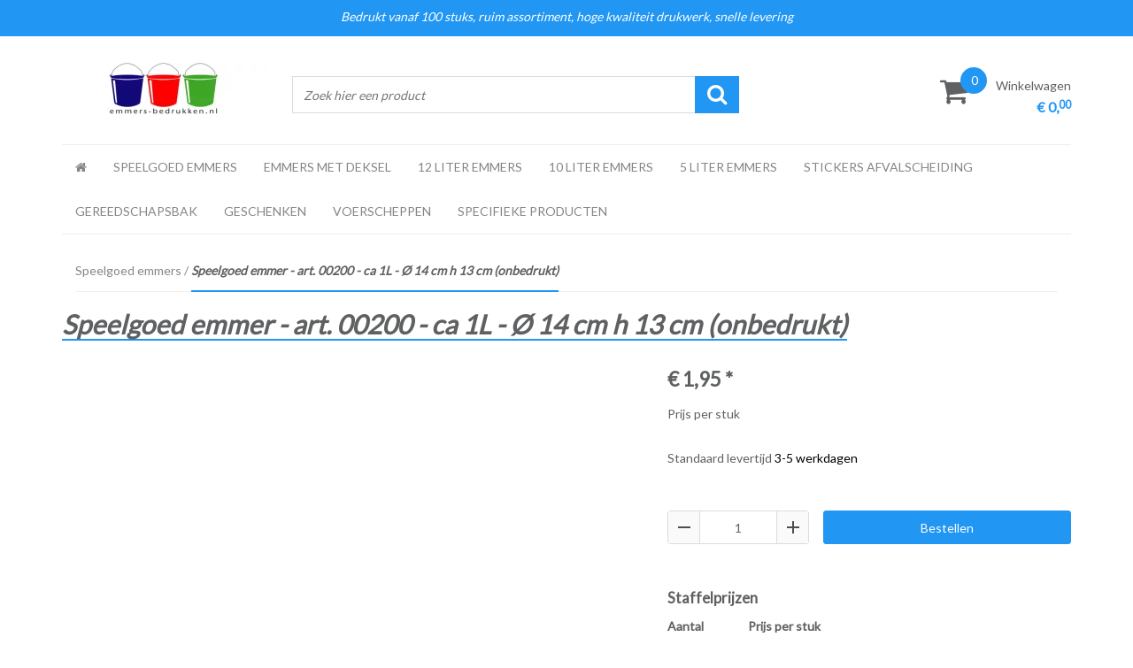

--- FILE ---
content_type: text/html; charset="UTF-8"
request_url: https://www.custorate.nl/widget/6/434da5ab883155152188e3161c15534b?options=FFFFFF;000000;5;250&iframe=1
body_size: 571
content:
<!doctype html><html lang="nl"><head><meta http-equiv="content-type" content="text/html; charset=utf-8"><title>Custorate widget</title><style>
body {
padding: 0;
margin: 0;
overflow: hidden;
font-family:Arial, Helvetica, sans-serif;
background-color: #FFFFFF;
}
a{
color:#FFF;
text-decoration:none;
}
a img {
border:none;
}
#widget-container{
width:100%
padding-right:10px -moz-box-sizing: border-box; -webkit-box-sizing: border-box; box-sizing: border-box;
border: 1px solid #dbdede;
height: auto;
}
#widget-container a {
display:block;
cursor:pointer;
color:#000;
}
#widget{
width: 100%;
text-align:center;
}
#customer_reviews{
width: 100%;
height: 30px;
margin:10px 0 0 0;
text-align: center;
font-size:16px;
font-weight:bold;
color: #000;
border-bottom: 1px solid #D4DDE2;
}
#score {
margin: 8px 0 8px 0;
color: #000000;
font-size:26px;
font-weight:bold;
text-align: center;
}
#scorestars {
margin: 0 auto;
width: 100px;
overflow: hidden;
}
#logo{
margin-top: 10px;
padding: 5px;
text-align: center;
}
</style></head><body><div id="widget-container"><a href="https://www.custorate.nl/beoordelingen/emmers-bedrukken.nl" target="_blank"><div id="widget"><div id="customer_reviews">Klantbeoordelingen</div><div id="score">0</div><div id="scorestars"><div style="background-image: url('//www.custorate.nl/templates/custorate/widgets/img/stergrijs.png'); width: 100px; height: 20px;"></div><div style="background-image: url('//www.custorate.nl/templates/custorate/widgets/img/stergeel.png'); width: 0px; height: 20px; margin-top: -20px; "></div></div><div id="logo"><img src="//www.custorate.nl/templates/custorate/widgets/img/logo_black.png" alt="logo" height="20" width="110" /></div></div></a></div></body></html>

--- FILE ---
content_type: application/x-javascript; charset=utf-8
request_url: https://consent.cookiebot.com/7b3b3731-b4dc-4438-b262-75277f877d0c/cc.js?renew=false&referer=shop.emmers-bedrukken.nl&dnt=false&init=false
body_size: 258
content:
if(console){var cookiedomainwarning='Error: The domain SHOP.EMMERS-BEDRUKKEN.NL is not authorized to show the cookie banner for domain group ID 7b3b3731-b4dc-4438-b262-75277f877d0c. Please add it to the domain group in the Cookiebot Manager to authorize the domain.';if(typeof console.warn === 'function'){console.warn(cookiedomainwarning)}else{console.log(cookiedomainwarning)}};

--- FILE ---
content_type: text/xml; charset="utf-8"
request_url: https://shop.emmers-bedrukken.nl/website/Includes/AjaxFunctions/WebsiteAjaxHandler.php?Show=Product
body_size: 115
content:
<?xml version="1.0" encoding="utf-8" ?><xjx><cmd n="js"><![CDATA[CSRF.SetToken("3d74eafde77ad212335867ba29a8b9cbc7507625856c97ac7ca411e3990ec111")]]></cmd></xjx>

--- FILE ---
content_type: text/xml; charset="utf-8"
request_url: https://shop.emmers-bedrukken.nl/website/Includes/AjaxFunctions/WebsiteAjaxHandler.php?Show=Product
body_size: 769
content:
<?xml version="1.0" encoding="utf-8" ?><xjx><cmd n="js"><![CDATA[$(".page__viewed-recently").html("    ")]]></cmd><cmd n="js"><![CDATA[$(".page__product__relevant").html("            <div class=\u0022product__block product__block--related\u0022 id=\u0022product__related\u0022>             <div class=\u0022block__wrapper\u0022>                 <h2>Gerelateerde producten</h2>                 <div class=\u0022product__related\u0022>                                             <div class=\u0022related__block\u0022>                             <div class=\u0022related__container\u0022>                                 <div class=\u0022related__image\u0022>                                     <img src=\u0022https://shop.emmers-bedrukken.nl//Files/6/95000/95955/ProductPhotos/240/2156867919.png\u0022                                          alt=\u0022Kleine emmertjes, Strand emmertjes, Kinder emmertjes, 16cm\u0022/>                                 </div>                                 <span class=\u0022related__title\u0022><a href=\u0022https://shop.emmers-bedrukken.nl/kleine-emmertjes-strand-emmertjes-16cm-div-kleuren\u0022>Speelgoed emmer - art. 00201 - ca 1,5L - Ø 17 cm h 16 cm (onbedrukt)</a></span>                                                                 <div class=\u0022show__prices\u0022>                                                                                                                                                                           <div class=\u0022product__price\u0022>                                                 <span class=\u0022price__currency\u0022>&euro;</span>                                                 <span class=\u0022price__number\u0022>3,65</span>                                                                                                     <span class=\u0022price__vat_asterix\u0022>*</span>                                                                                                                                              </div>                                                                                                                                                      </div>                                 <div class=\u0022text-center\u0022>                                                                                                                         <a role=\u0022button\u0022                                                class=\u0022ImportantButton order__button cs-button cs-button--primary hook__product-order\u0022                                                data-product-id=\u0022202389919\u0022 tabindex=\u00220\u0022> Bestellen</a>                                                                                                             </div>                             </div>                         </div>                                     </div>             </div>         </div>     ")]]></cmd><cmd n="js"><![CDATA[$(".page__most-viewed").html("    ")]]></cmd><cmd n="js"><![CDATA[$(".page__viewed-by-others").html("    ")]]></cmd><cmd n="js"><![CDATA[$(".page__product__bundle").html("    ")]]></cmd><cmd n="js"><![CDATA[ajaxRequest.callbackSuccess("load");]]></cmd><cmd n="js"><![CDATA[CSRF.SetToken("3d74eafde77ad212335867ba29a8b9cbc7507625856c97ac7ca411e3990ec111")]]></cmd></xjx>

--- FILE ---
content_type: application/javascript; charset=utf-8
request_url: https://www.custorate.nl/widget/widget-v2.js
body_size: 698
content:
if(typeof(runWidget)=="undefined"){var CustorateCounter=0;
function Custorate(widgetApi, widgetStyle,widgetBackgroundColor,widgetFontColor,aantalBeoordelingen, widgetWidth, me){CustorateCounter++;wrap=document.createElement('div');d=document.createElement("div");d.id='myWidget'+CustorateCounter;me.parentNode.insertBefore(d, me);WidgetSelector=d.id;runWidget(WidgetSelector, widgetApi, widgetStyle,widgetBackgroundColor,widgetFontColor,aantalBeoordelingen, widgetWidth);}
function runWidget(WidgetSelector, widgetApi, widgetStyle,widgetBackgroundColor,widgetFontColor,aantalBeoordelingen, widgetWidth){if(typeof(WidgetClass)=='undefined'){var WidgetClass=Array();}
if(typeof(widgetCounter)=='undefined'){widgetCounter=0;}
widgetCounter++;WidgetClass[WidgetSelector]={};WidgetClass[WidgetSelector].selector=WidgetSelector;if(widgetStyle==null){widgetStyle="1";}
if(widgetStyle=="1"){width=200;height=230;}
if(widgetStyle=="2"){width=200;height=280;}
if(widgetStyle=="3"){width=200;height=508;}
if(widgetStyle=="4"){width=200;height=300;}
if(widgetStyle=="5"){width=200;height=238;}
if(widgetStyle=="6"){width=200;height=155;}
if(widgetStyle=="7"){width=200;height=123;}
if(widgetStyle=="8"){width=220;height=119;}
if(widgetStyle=="9"){width=200;height=123;}
if(widgetStyle=="10"){width=200;height=55;}
if(widgetStyle=="11"){width=425;height=30;}
if(widgetStyle=="12"){width=500;height=30;}
if(widgetStyle=="13"){width=180;height=101;}
if(typeof(widgetWidth) !="undefined" && widgetWidth !=null){width=widgetWidth;}else{WidgetClass[WidgetSelector].widgetWidth =width;}
WidgetClass[WidgetSelector].widgetWidth=width;document.getElementById(WidgetSelector).innerHTML="";if (window.XMLHttpRequest){WidgetClass[WidgetSelector].xmlhttp=new XMLHttpRequest();}else{WidgetClass[WidgetSelector].xmlhttp=new ActiveXObject("Microsoft.XMLHTTP");}
WidgetClass[WidgetSelector].xmlhttp.selectObj=WidgetSelector;WidgetClass[WidgetSelector].xmlhttp.widgetwidth=width;WidgetClass[WidgetSelector].xmlhttp.onreadystatechange=function(){if (this.readyState==4 && this.status==200){this.ifr=document.createElement('iframe');this.ifr.width=this.widgetwidth;this.ifr.height=1;this.ifr.frameBorer=0;this.ifr.style.border="0px";if(window.console !=null){window.console.log(this.selectObj);}
document.getElementById(this.selectObj).appendChild(this.ifr);this.doc=(this.ifr.contentWindow || this.ifr.contentDocument);this.doc.document.open();this.doc.document.write( this.responseText);this.doc.document.close();this.ifr.height=this.doc.document.body.scrollHeight;}}
WidgetClass[WidgetSelector].xmlhttp.open("GET","//www.custorate.nl/widget/"+widgetStyle+"/"+widgetApi+"?options="+widgetBackgroundColor+";"+widgetFontColor+";"+aantalBeoordelingen+";"+WidgetClass[WidgetSelector].widgetWidth+"&iframe=1",true);WidgetClass[WidgetSelector].xmlhttp.send();}}


--- FILE ---
content_type: application/javascript
request_url: https://shop.emmers-bedrukken.nl/Files/6/95000/95955/Protom/3034545/Scripts.parsed_301.js
body_size: 280
content:
$(document).ready(function(){$('.martoni-top-icon').on('click',function(){$('html, body').animate({scrollTop:0},800);return!1});$('.martoni-login-collapse').on('click',function(){$('.martoni-login-topbar').stop().slideToggle('fast')});$('.navbar-nav li').each(function(){var id=this.id;var $match=$('.martoni-active-checker[id*="'+id+'"]');if($match.length){$(this).addClass('active');return!1}});if($('.TotalCount').html()==='0'){$('#QuotationCount').hide()}});$(document).on('click','.martoni-wishlist',function(){var btn=$(this);var clickHandler=btn[0].onclick;btn[0].onclick=!1;if($('#page-ma').length){WishlistIconToggleTab()}else{clickHandler.call(this,event)}})